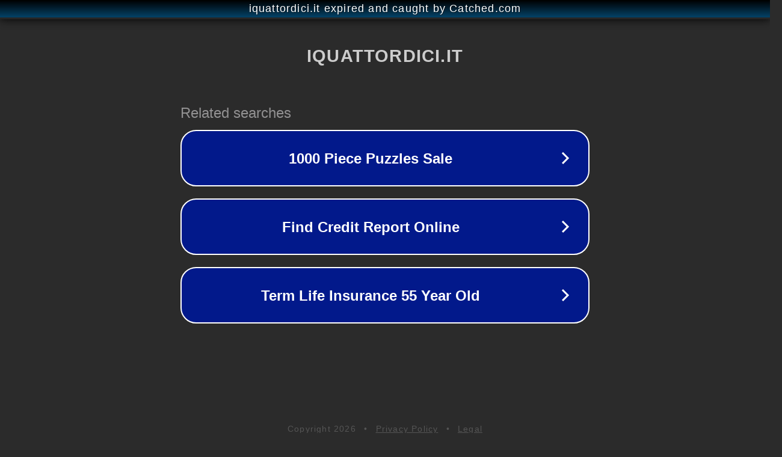

--- FILE ---
content_type: text/html; charset=utf-8
request_url: https://www.iquattordici.it/tag/strategia/
body_size: 1078
content:
<!doctype html>
<html data-adblockkey="MFwwDQYJKoZIhvcNAQEBBQADSwAwSAJBANDrp2lz7AOmADaN8tA50LsWcjLFyQFcb/P2Txc58oYOeILb3vBw7J6f4pamkAQVSQuqYsKx3YzdUHCvbVZvFUsCAwEAAQ==_bsz6OZ6eimF/81IZJ3tUhHMJ7ES2KwiljRgClY4d/Ucd4V4k/3t75/KT5wh60QH/B83yl6FSHkSzTCokogvHUA==" lang="en" style="background: #2B2B2B;">
<head>
    <meta charset="utf-8">
    <meta name="viewport" content="width=device-width, initial-scale=1">
    <link rel="icon" href="[data-uri]">
    <link rel="preconnect" href="https://www.google.com" crossorigin>
</head>
<body>
<div id="target" style="opacity: 0"></div>
<script>window.park = "[base64]";</script>
<script src="/bevcjHMas.js"></script>
</body>
</html>
